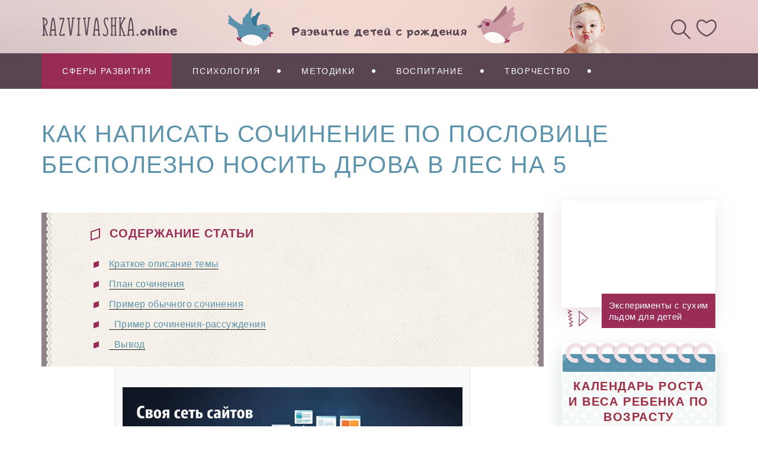

--- FILE ---
content_type: text/html; charset=UTF-8
request_url: https://razvivashka.online/sfery-razvitiya/po-poslovitse-bespolezno-nosit-drova-v-les-na-5
body_size: 14342
content:
<!DOCTYPE html>
<html lang="ru-RU">
<head>
    <meta charset="UTF-8">
	<meta name="viewport" content="width=device-width, initial-scale=1">
	<link rel="shortcut icon" type="image/x-icon" href="https://razvivashka.online/wp-content/themes/razvivashka/favicon.ico">
	<meta name="telderi" content="39d95782a69a56c8c83a8082757106b3" />
	
	<meta name='robots' content='index, follow, max-image-preview:large, max-snippet:-1, max-video-preview:-1' />

	<title>Сочинение по пословице Бесполезно носить дрова в лес для 7 класса</title>
	<meta name="description" content="В статье повествуется о том, как правильно написать сочинение по пословице Бесполезно носить дрова в лес для 7 класса. Представлен подробный план сочинения, а также приведены примеры его написания." />
	<link rel="canonical" href="https://razvivashka.online/sfery-razvitiya/po-poslovitse-bespolezno-nosit-drova-v-les-na-5" />
	<meta property="og:locale" content="ru_RU" />
	<meta property="og:type" content="article" />
	<meta property="og:title" content="Сочинение по пословице Бесполезно носить дрова в лес для 7 класса" />
	<meta property="og:description" content="В статье повествуется о том, как правильно написать сочинение по пословице Бесполезно носить дрова в лес для 7 класса. Представлен подробный план сочинения, а также приведены примеры его написания." />
	<meta property="og:url" content="https://razvivashka.online/sfery-razvitiya/po-poslovitse-bespolezno-nosit-drova-v-les-na-5" />
	<meta property="og:site_name" content="razvivashka.online" />
	<meta property="article:published_time" content="2024-07-26T07:35:09+00:00" />
	<meta property="og:image" content="https://razvivashka.online/wp-content/uploads/2022/12/po-poslovitse-bespolezno-nosit-drova-v-les.jpg" />
	<meta name="author" content="opertu" />
	<meta name="twitter:card" content="summary_large_image" />
	<meta name="twitter:label1" content="Написано автором" />
	<meta name="twitter:data1" content="opertu" />
	<meta name="twitter:label2" content="Примерное время для чтения" />
	<meta name="twitter:data2" content="6 минут" />


<link rel="alternate" title="oEmbed (JSON)" type="application/json+oembed" href="https://razvivashka.online/wp-json/oembed/1.0/embed?url=https%3A%2F%2Frazvivashka.online%2Fsfery-razvitiya%2Fpo-poslovitse-bespolezno-nosit-drova-v-les-na-5" />
<link rel="alternate" title="oEmbed (XML)" type="text/xml+oembed" href="https://razvivashka.online/wp-json/oembed/1.0/embed?url=https%3A%2F%2Frazvivashka.online%2Fsfery-razvitiya%2Fpo-poslovitse-bespolezno-nosit-drova-v-les-na-5&#038;format=xml" />
<style id='wp-img-auto-sizes-contain-inline-css' type='text/css'>
img:is([sizes=auto i],[sizes^="auto," i]){contain-intrinsic-size:3000px 1500px}
/*# sourceURL=wp-img-auto-sizes-contain-inline-css */
</style>
<link rel='stylesheet' id='wp-block-library-css' href='https://razvivashka.online/wp-includes/css/dist/block-library/style.min.css' type='text/css' media='all' />
<style id='global-styles-inline-css' type='text/css'>
:root{--wp--preset--aspect-ratio--square: 1;--wp--preset--aspect-ratio--4-3: 4/3;--wp--preset--aspect-ratio--3-4: 3/4;--wp--preset--aspect-ratio--3-2: 3/2;--wp--preset--aspect-ratio--2-3: 2/3;--wp--preset--aspect-ratio--16-9: 16/9;--wp--preset--aspect-ratio--9-16: 9/16;--wp--preset--color--black: #000000;--wp--preset--color--cyan-bluish-gray: #abb8c3;--wp--preset--color--white: #ffffff;--wp--preset--color--pale-pink: #f78da7;--wp--preset--color--vivid-red: #cf2e2e;--wp--preset--color--luminous-vivid-orange: #ff6900;--wp--preset--color--luminous-vivid-amber: #fcb900;--wp--preset--color--light-green-cyan: #7bdcb5;--wp--preset--color--vivid-green-cyan: #00d084;--wp--preset--color--pale-cyan-blue: #8ed1fc;--wp--preset--color--vivid-cyan-blue: #0693e3;--wp--preset--color--vivid-purple: #9b51e0;--wp--preset--gradient--vivid-cyan-blue-to-vivid-purple: linear-gradient(135deg,rgb(6,147,227) 0%,rgb(155,81,224) 100%);--wp--preset--gradient--light-green-cyan-to-vivid-green-cyan: linear-gradient(135deg,rgb(122,220,180) 0%,rgb(0,208,130) 100%);--wp--preset--gradient--luminous-vivid-amber-to-luminous-vivid-orange: linear-gradient(135deg,rgb(252,185,0) 0%,rgb(255,105,0) 100%);--wp--preset--gradient--luminous-vivid-orange-to-vivid-red: linear-gradient(135deg,rgb(255,105,0) 0%,rgb(207,46,46) 100%);--wp--preset--gradient--very-light-gray-to-cyan-bluish-gray: linear-gradient(135deg,rgb(238,238,238) 0%,rgb(169,184,195) 100%);--wp--preset--gradient--cool-to-warm-spectrum: linear-gradient(135deg,rgb(74,234,220) 0%,rgb(151,120,209) 20%,rgb(207,42,186) 40%,rgb(238,44,130) 60%,rgb(251,105,98) 80%,rgb(254,248,76) 100%);--wp--preset--gradient--blush-light-purple: linear-gradient(135deg,rgb(255,206,236) 0%,rgb(152,150,240) 100%);--wp--preset--gradient--blush-bordeaux: linear-gradient(135deg,rgb(254,205,165) 0%,rgb(254,45,45) 50%,rgb(107,0,62) 100%);--wp--preset--gradient--luminous-dusk: linear-gradient(135deg,rgb(255,203,112) 0%,rgb(199,81,192) 50%,rgb(65,88,208) 100%);--wp--preset--gradient--pale-ocean: linear-gradient(135deg,rgb(255,245,203) 0%,rgb(182,227,212) 50%,rgb(51,167,181) 100%);--wp--preset--gradient--electric-grass: linear-gradient(135deg,rgb(202,248,128) 0%,rgb(113,206,126) 100%);--wp--preset--gradient--midnight: linear-gradient(135deg,rgb(2,3,129) 0%,rgb(40,116,252) 100%);--wp--preset--font-size--small: 13px;--wp--preset--font-size--medium: 20px;--wp--preset--font-size--large: 36px;--wp--preset--font-size--x-large: 42px;--wp--preset--spacing--20: 0.44rem;--wp--preset--spacing--30: 0.67rem;--wp--preset--spacing--40: 1rem;--wp--preset--spacing--50: 1.5rem;--wp--preset--spacing--60: 2.25rem;--wp--preset--spacing--70: 3.38rem;--wp--preset--spacing--80: 5.06rem;--wp--preset--shadow--natural: 6px 6px 9px rgba(0, 0, 0, 0.2);--wp--preset--shadow--deep: 12px 12px 50px rgba(0, 0, 0, 0.4);--wp--preset--shadow--sharp: 6px 6px 0px rgba(0, 0, 0, 0.2);--wp--preset--shadow--outlined: 6px 6px 0px -3px rgb(255, 255, 255), 6px 6px rgb(0, 0, 0);--wp--preset--shadow--crisp: 6px 6px 0px rgb(0, 0, 0);}:where(.is-layout-flex){gap: 0.5em;}:where(.is-layout-grid){gap: 0.5em;}body .is-layout-flex{display: flex;}.is-layout-flex{flex-wrap: wrap;align-items: center;}.is-layout-flex > :is(*, div){margin: 0;}body .is-layout-grid{display: grid;}.is-layout-grid > :is(*, div){margin: 0;}:where(.wp-block-columns.is-layout-flex){gap: 2em;}:where(.wp-block-columns.is-layout-grid){gap: 2em;}:where(.wp-block-post-template.is-layout-flex){gap: 1.25em;}:where(.wp-block-post-template.is-layout-grid){gap: 1.25em;}.has-black-color{color: var(--wp--preset--color--black) !important;}.has-cyan-bluish-gray-color{color: var(--wp--preset--color--cyan-bluish-gray) !important;}.has-white-color{color: var(--wp--preset--color--white) !important;}.has-pale-pink-color{color: var(--wp--preset--color--pale-pink) !important;}.has-vivid-red-color{color: var(--wp--preset--color--vivid-red) !important;}.has-luminous-vivid-orange-color{color: var(--wp--preset--color--luminous-vivid-orange) !important;}.has-luminous-vivid-amber-color{color: var(--wp--preset--color--luminous-vivid-amber) !important;}.has-light-green-cyan-color{color: var(--wp--preset--color--light-green-cyan) !important;}.has-vivid-green-cyan-color{color: var(--wp--preset--color--vivid-green-cyan) !important;}.has-pale-cyan-blue-color{color: var(--wp--preset--color--pale-cyan-blue) !important;}.has-vivid-cyan-blue-color{color: var(--wp--preset--color--vivid-cyan-blue) !important;}.has-vivid-purple-color{color: var(--wp--preset--color--vivid-purple) !important;}.has-black-background-color{background-color: var(--wp--preset--color--black) !important;}.has-cyan-bluish-gray-background-color{background-color: var(--wp--preset--color--cyan-bluish-gray) !important;}.has-white-background-color{background-color: var(--wp--preset--color--white) !important;}.has-pale-pink-background-color{background-color: var(--wp--preset--color--pale-pink) !important;}.has-vivid-red-background-color{background-color: var(--wp--preset--color--vivid-red) !important;}.has-luminous-vivid-orange-background-color{background-color: var(--wp--preset--color--luminous-vivid-orange) !important;}.has-luminous-vivid-amber-background-color{background-color: var(--wp--preset--color--luminous-vivid-amber) !important;}.has-light-green-cyan-background-color{background-color: var(--wp--preset--color--light-green-cyan) !important;}.has-vivid-green-cyan-background-color{background-color: var(--wp--preset--color--vivid-green-cyan) !important;}.has-pale-cyan-blue-background-color{background-color: var(--wp--preset--color--pale-cyan-blue) !important;}.has-vivid-cyan-blue-background-color{background-color: var(--wp--preset--color--vivid-cyan-blue) !important;}.has-vivid-purple-background-color{background-color: var(--wp--preset--color--vivid-purple) !important;}.has-black-border-color{border-color: var(--wp--preset--color--black) !important;}.has-cyan-bluish-gray-border-color{border-color: var(--wp--preset--color--cyan-bluish-gray) !important;}.has-white-border-color{border-color: var(--wp--preset--color--white) !important;}.has-pale-pink-border-color{border-color: var(--wp--preset--color--pale-pink) !important;}.has-vivid-red-border-color{border-color: var(--wp--preset--color--vivid-red) !important;}.has-luminous-vivid-orange-border-color{border-color: var(--wp--preset--color--luminous-vivid-orange) !important;}.has-luminous-vivid-amber-border-color{border-color: var(--wp--preset--color--luminous-vivid-amber) !important;}.has-light-green-cyan-border-color{border-color: var(--wp--preset--color--light-green-cyan) !important;}.has-vivid-green-cyan-border-color{border-color: var(--wp--preset--color--vivid-green-cyan) !important;}.has-pale-cyan-blue-border-color{border-color: var(--wp--preset--color--pale-cyan-blue) !important;}.has-vivid-cyan-blue-border-color{border-color: var(--wp--preset--color--vivid-cyan-blue) !important;}.has-vivid-purple-border-color{border-color: var(--wp--preset--color--vivid-purple) !important;}.has-vivid-cyan-blue-to-vivid-purple-gradient-background{background: var(--wp--preset--gradient--vivid-cyan-blue-to-vivid-purple) !important;}.has-light-green-cyan-to-vivid-green-cyan-gradient-background{background: var(--wp--preset--gradient--light-green-cyan-to-vivid-green-cyan) !important;}.has-luminous-vivid-amber-to-luminous-vivid-orange-gradient-background{background: var(--wp--preset--gradient--luminous-vivid-amber-to-luminous-vivid-orange) !important;}.has-luminous-vivid-orange-to-vivid-red-gradient-background{background: var(--wp--preset--gradient--luminous-vivid-orange-to-vivid-red) !important;}.has-very-light-gray-to-cyan-bluish-gray-gradient-background{background: var(--wp--preset--gradient--very-light-gray-to-cyan-bluish-gray) !important;}.has-cool-to-warm-spectrum-gradient-background{background: var(--wp--preset--gradient--cool-to-warm-spectrum) !important;}.has-blush-light-purple-gradient-background{background: var(--wp--preset--gradient--blush-light-purple) !important;}.has-blush-bordeaux-gradient-background{background: var(--wp--preset--gradient--blush-bordeaux) !important;}.has-luminous-dusk-gradient-background{background: var(--wp--preset--gradient--luminous-dusk) !important;}.has-pale-ocean-gradient-background{background: var(--wp--preset--gradient--pale-ocean) !important;}.has-electric-grass-gradient-background{background: var(--wp--preset--gradient--electric-grass) !important;}.has-midnight-gradient-background{background: var(--wp--preset--gradient--midnight) !important;}.has-small-font-size{font-size: var(--wp--preset--font-size--small) !important;}.has-medium-font-size{font-size: var(--wp--preset--font-size--medium) !important;}.has-large-font-size{font-size: var(--wp--preset--font-size--large) !important;}.has-x-large-font-size{font-size: var(--wp--preset--font-size--x-large) !important;}
/*# sourceURL=global-styles-inline-css */
</style>

<style id='classic-theme-styles-inline-css' type='text/css'>
/*! This file is auto-generated */
.wp-block-button__link{color:#fff;background-color:#32373c;border-radius:9999px;box-shadow:none;text-decoration:none;padding:calc(.667em + 2px) calc(1.333em + 2px);font-size:1.125em}.wp-block-file__button{background:#32373c;color:#fff;text-decoration:none}
/*# sourceURL=/wp-includes/css/classic-themes.min.css */
</style>
<link rel='stylesheet' id='razvivashka-style-css' href='https://razvivashka.online/wp-content/themes/razvivashka/style.css' type='text/css' media='all' />
<link rel='stylesheet' id='bootstrap-css' href='https://razvivashka.online/wp-content/themes/razvivashka/css/bootstrap.css' type='text/css' media='all' />
<link rel='stylesheet' id='menu-css' href='https://razvivashka.online/wp-content/themes/razvivashka/js/vendor/menu/jquery.mmenu.css' type='text/css' media='all' />
<link rel='stylesheet' id='main-css' href='https://razvivashka.online/wp-content/themes/razvivashka/css/main.css' type='text/css' media='all' />
<link rel='stylesheet' id='editor-style-css' href='https://razvivashka.online/wp-content/themes/razvivashka/css/editor-style.css' type='text/css' media='all' />
<script type="text/javascript" src="https://razvivashka.online/wp-content/themes/razvivashka/js/vendor/jquery.1.9.min.js" id="jquery-js"></script>
<link rel="https://api.w.org/" href="https://razvivashka.online/wp-json/" /><link rel="alternate" title="JSON" type="application/json" href="https://razvivashka.online/wp-json/wp/v2/posts/12492" /><style>.pseudo-clearfy-link { color: #008acf; cursor: pointer;}.pseudo-clearfy-link:hover { text-decoration: none;}</style>	
	



	<link rel='preload'  id='fonts-css'  href='https://razvivashka.online/wp-content/themes/razvivashka/fonts/stylesheet.css' type='text/css' media='all' />
	

<!-- Yandex.RTB -->
<script>window.yaContextCb=window.yaContextCb||[]</script>
<script src="https://yandex.ru/ads/system/context.js" async></script>

<script async src="https://pagead2.googlesyndication.com/pagead/js/adsbygoogle.js?client=ca-pub-1056512279657636"
     crossorigin="anonymous"></script>

<link rel='stylesheet' id='fancy-css-css' href='https://razvivashka.online/wp-content/themes/razvivashka/js/vendor/fanbx/fanbx.css' type='text/css' media='all' />
</head>

<body class="wp-singular post-template-default single single-post postid-12492 single-format-standard wp-theme-razvivashka">
<nav id="nav-mobile">
    <div>
        <ul id="menu-mobilnoe-menyu" class="menu"><li id="menu-item-42" class="menu-item menu-item-type-taxonomy menu-item-object-category current-post-ancestor current-menu-parent current-post-parent menu-item-has-children menu-item-42"><a href="https://razvivashka.online/category/sfery-razvitiya">Сферы развития</a>
<ul class="sub-menu">
	<li id="menu-item-1280" class="menu-item menu-item-type-taxonomy menu-item-object-category menu-item-1280"><a href="https://razvivashka.online/category/fizicheskoe">Физическое развитие</a></li>
	<li id="menu-item-1282" class="menu-item menu-item-type-taxonomy menu-item-object-category menu-item-1282"><a href="https://razvivashka.online/category/poznavatelnoe">Познавательное развитие</a></li>
	<li id="menu-item-1285" class="menu-item menu-item-type-taxonomy menu-item-object-category menu-item-1285"><a href="https://razvivashka.online/category/razvitie-myshleniya">Развитие мышления</a></li>
	<li id="menu-item-1284" class="menu-item menu-item-type-taxonomy menu-item-object-category menu-item-1284"><a href="https://razvivashka.online/category/inostrannyj-yazyki">Английский язык</a></li>
	<li id="menu-item-1283" class="menu-item menu-item-type-taxonomy menu-item-object-category menu-item-1283"><a href="https://razvivashka.online/category/chtenie">Чтение</a></li>
	<li id="menu-item-1281" class="menu-item menu-item-type-taxonomy menu-item-object-category menu-item-1281"><a href="https://razvivashka.online/category/razvitie-rechi">Развитие речи</a></li>
</ul>
</li>
<li id="menu-item-40" class="menu-item menu-item-type-taxonomy menu-item-object-category menu-item-40"><a href="https://razvivashka.online/category/psihologiya">Психология</a></li>
<li id="menu-item-39" class="menu-item menu-item-type-taxonomy menu-item-object-category menu-item-39"><a href="https://razvivashka.online/category/metodiki">Методики</a></li>
<li id="menu-item-38" class="menu-item menu-item-type-taxonomy menu-item-object-category menu-item-38"><a href="https://razvivashka.online/category/vospitanie">Воспитание</a></li>
<li id="menu-item-43" class="menu-item menu-item-type-taxonomy menu-item-object-category menu-item-43"><a href="https://razvivashka.online/category/tvorchestvo">Творчество</a></li>
<li id="menu-item-41" class="menu-item menu-item-type-taxonomy menu-item-object-category menu-item-41"><a href="https://razvivashka.online/category/rezhim">Режим</a></li>
<li id="menu-item-34" class="menu-item menu-item-type-post_type menu-item-object-page menu-item-34"><a href="https://razvivashka.online/voprosy-i-predlozheniya">Вопросы и предложения</a></li>
</ul>    </div>
</nav>
<header id="masthead" class="site-header mm-slideout">
    <div class="container h-100">
        <a href="#nav-mobile" class="hamburger">
            <div class="inner-grd">
                <span></span>
            </div>
        </a>
        <div class="row h-100 align-items-center">
            <div class="col-md-3 col-sm-6 col-6 offset-1 offset-sm-0">
                <a href="https://razvivashka.online/">
                    <img class="logo-head img-fluid"
                         src="https://razvivashka.online/wp-content/themes/razvivashka/img/logo.svg" title="razvivashka.online"
                         alt="razvivashka.online"/>
                </a>
            </div>
            <div class="col-md-6 col-lg-6 d-none d-md-block">
                <div class="utp-header-main"></div>
            </div>
            <div class="col-lg-1 col-md-1 col-sm-3 col-1">
                <div class="head-baby"></div>
            </div>
            <div class="col-md-2  col-sm-3 col-3">
                <div class="search-form">
                    <form role="search" method="get" id="searchform" class="searchform" action="https://razvivashka.online/">
            <input type="text" autocomplete="off" class="input-search" value="" placeholder="Поиск по сайту" name="s" id="s" />
            <input type="submit" id="searchsubmit" value="" />
</form>                </div>
                <div class="ico-infos">
								                    <div class="h-serch"></div>
                    <a href="javascript:void(0)" onClick="return rudr_favorite(this);">
                        <div class="h-like"></div>
                    </a>
                </div>
            </div>
        </div>
    </div>
</header>

<div id="wrapp-for-mobile">
    <div id="main-content">
        <div class="anchor-fixed-menu"></div>
        <div class="header-menu d-none d-lg-block">
            <div class="container">
                <nav class="main-navigation align-self-center">
                    <ul id="menu-shapka" class="menu"><li id="menu-item-24" class="menu-item menu-item-type-taxonomy menu-item-object-category current-post-ancestor current-menu-parent current-post-parent menu-item-24"><a href="https://razvivashka.online/category/sfery-razvitiya">Сферы развития</a></li>
<li id="menu-item-22" class="menu-item menu-item-type-taxonomy menu-item-object-category menu-item-22"><a href="https://razvivashka.online/category/psihologiya">Психология</a></li>
<li id="menu-item-21" class="menu-item menu-item-type-taxonomy menu-item-object-category menu-item-21"><a href="https://razvivashka.online/category/metodiki">Методики</a></li>
<li id="menu-item-20" class="menu-item menu-item-type-taxonomy menu-item-object-category menu-item-20"><a href="https://razvivashka.online/category/vospitanie">Воспитание</a></li>
<li id="menu-item-25" class="menu-item menu-item-type-taxonomy menu-item-object-category menu-item-25"><a href="https://razvivashka.online/category/tvorchestvo">Творчество</a></li>
</ul>                </nav>
            </div>
        </div>
        <div class="utp-main-mobile d-block d-md-none">
            <div class="container-fluid">
                <div class="row">
                    <div class="col-12">
                        <div class="utp-header-main"></div>
                    </div>
                </div>
            </div>
        </div>
        <div class="clearfix"></div>

        

    <section class="single-template">
        <div class="container">
            <div class="row">
                <div class="col-12">
                    <h1 class="entry-title">Как написать сочинение по пословице бесполезно носить дрова в лес на 5</h1>                </div>
            </div>
            <div class="row">
                <div class="col-lg-9 col-12">
                    <div class="wpb_text_column">
                        <!--noindex--><div id="toc_container" class="no_bullets"><p class="toc_title">Содержание статьи</p><ul class="toc_list"><li><a href="#i">Краткое описание темы</a></li><li><a href="#i-2">План сочинения</a></li><li><a href="#i-3">Пример обычного сочинения</a></li><li><a href="#i-4">  Пример сочинения-рассуждения</a></li><li><a href="#i-5">  Вывод</a></li></ul></div>
<!--/noindex--><div style="
    max-width:600px;
    margin:20px auto;
    padding:12px;
    border:1px solid #e0e0e0;
    border-radius:8px;
    background:#fafafa;
    text-align:center;
">
    

    <a href="https://copyero.pro/links" rel="nofollow">
        <img decoding="async" src="/copyero.jpg"
             style="display:block; margin:0 auto; max-width:100%; height:auto;">
    </a>
</div>
<p>Сегодня мы поможем вам подготовиться и написать сочинение на тему «Бесполезно носить дрова в лес» для 7 класса на отлично. Развивашка-онлайн подскажет как это нужно сделать.</p>
<p><img fetchpriority="high" decoding="async" class="aligncenter size-full wp-image-12493" src="https://razvivashka.online/wp-content/uploads/2022/12/po-poslovitse-bespolezno-nosit-drova-v-les.jpg" alt="Сочинение по пословице Бесполезно носить дрова в лес для 7 класса" width="754" height="504" srcset="https://razvivashka.online/wp-content/uploads/2022/12/po-poslovitse-bespolezno-nosit-drova-v-les.jpg 754w, https://razvivashka.online/wp-content/uploads/2022/12/po-poslovitse-bespolezno-nosit-drova-v-les-300x201.jpg 300w" sizes="(max-width: 754px) 100vw, 754px" /></p>
<p>Так много пословиц можно перенять из уст старшего поколения, и так мало мы их встречаем в современной литературе и разговорной речи. А ведь именно пословица порой может заменить одним своим значением целую тонну слов. Предки придумывали их, опираясь на жизненные случаи и личный опыт. Поэтому большинство из них посвящены труду, природе, добрым помыслам. Всех их не пересчитать, но вот ряд из них для примера:</p>
<p><strong>В радости знай меру, в беде не теряй веру;</strong></p>
<p>Без труда не выловишь и рыбку из пруда;</p>
<p><strong>Будь скор не на обещание, а на исполнение;</strong></p>
<p><strong>Готовь сани летом, а телегу зимой</strong>;</p>
<p><strong>Не откусывай больше того, что ты в состоянии проглотит</strong>ь и др.</p>
<p>Начиная с <strong>7 класса по литературе</strong> часто пишут сочинения, выбрав одну <strong>пословицу на выбор</strong>. Все это для того что бы ребенок научился рассуждать, извлекая мораль.  Сегодня мы поможем вам <strong>написать сочинение по пословице</strong> “Бесполезно носить дрова в лес” на отлично. Ниже будет приведен пример конструирования сочинения по пословице.</p>
<h2><span id="i">Краткое описание темы</span></h2>
<p>Что самое главное в пословицах? Самое главное — мудрость. В них живут моральные принципы и руководство к жизни. Это и устойчивые выражения, содержащие понятное иносказание. Полагаясь на веками прожитый опыт народа, можно помочь себе сориентироваться в быту, на работе и в мире, в целом. В этих устойчивых выражениях нет никакой загадки, в них читается суть и конкретика. Но в то же время от жизненного, бытового, при надобности, можно перейти к обобщенному.</p>
<p>Разберем смысл немецкой пословицы «Бесполезно носить дрова в лес». Кстати, русский аналог: «В лес дров не носят». Носить в лес дровишки — абсурд. Принято из леса вывозить дрова, а не наоборот. Естественно, речь идёт не о древесине, а о ненужности конкретного действия. Абсурдность заключается в чем: в том что вкладывают то, чего там и так в достаточно. Речь идет о ненужной работе. Есть похожая русская пословица — «В Тулу со своим самоваром не ездят».</p>
<p>В каких случаях этот фразеологизм внедряют в жизнь? Взять к примеру рынок. Зачем возить кофе в Бразилию, чай — в Индию, а нефть — в Россию. В этом случае поставщик получит не выгоду, а сплошной убыток. Такая политика и внутри каждой страны: сельские продукты везут на продажу в город, а из города в село. В южную часть нашей страны завозят продукты из Севера и наоборот.</p>
<p>Человеческие отношения тоже пир для различных пословиц, в частности и для этой. Например, один с энтузиазмом поучает другого, не подозревая, что тот как профессионал превосходит его и в подсказках не нуждается.</p>
<p>Очень много бытовых ситуаций, иллюстрирующих данный пример. Бывает что дарят ненужную вещь в подарок тому, у которого в доме этих предметов и так много, например продавцу различных чаев заварку с чайным сервизом и т.д.</p>
<h2><span id="i-2">План сочинения</span></h2>
<p>Из вышесказанного, понятно, что труд важен человеку. В сочинении надо уметь донести тему оценки действиям, о том, что надо понимать, нужно ли заниматься чем то или нет, ведь время – самый ценный источник. В то же время нельзя бояться нового, нельзя бояться увеличения зоны комфорта для полноценной жизни.</p>
<p>На эту тему можно написать как обычное сочинение, так и сочинение-рассуждение, в котором должны соблюдаться следующие части композиции: утверждение, мысль, изречение, заключение. В обычном сочинении может быть произвольная композиция. В учебнике Коровиной В.Я. посвящен целый раздел этой теме.</p>
<h2><span id="i-3">Пример обычного сочинения</span></h2>
<p>Трудолюбие – одно из важнейших человеческих качеств, издавна дающих почет и уважение. Однако важно понимать, что любой труд должен быть не бесцельным, труд ради самого труда бесполезен. Результаты труда должны приносить кому-то пользу, радость и счастье.</p>
<p>От дров в лесу толка никакого. Каждый наверняка сталкивался с такой проблемой как нехватка времени и, одновременно, с усталостью. Бывает и на месте не сидишь, но до цели все также далеко. После чего думаешь: «Господи, сколько же времени, сил и энергии потрачено впустую? Сколько ненужных дел сделано?» Человек распыляет себя на действия, которые и не нужны. Важно вовремя уметь остановиться и подумать нужно ли все это?</p>
<p>В качестве примера из литературы, вспоминается басня Крылова &#171;Обезьяна&#187;, где обезьяна позавидовала трудолюбивому крестьянину и тоже начала трудиться – носить с места на места чурбан.</p>
<p>Народная мудрость права, ценен только тот труд, что приносит пользу. Это же выражение относится и к тем, кто собираясь куда-либо, берет с собой все подряд и нужное и не нужное, так сказать перестраховывается. В результате тратит больше сил и не получает желаемого результата (например, отдыха).</p>
<h2><span id="i-4">  Пример сочинения-рассуждения</span></h2>
<p>Рассуждая на тему пословицы “Бесполезно носить дрова в лес”, сначала читается слово &#8212; «бесполезно». Понимаем, что речь о некотором действии, которое не приносит результата. «Дрова носить в лес», &#8212; глупо. Значение данного выражения можно склонять по-разному. Пословица говорит об абсурдном действии человека, который может с рвением приняться за дело, но результат не принесет ожидаемого. К сожалению, данное выражение актуально по сей день.</p>
<p>Взять как пример Россию , мы импортируем обработанную древесину в большом количестве из зарубежья, хотя считаемся самой богатой на леса страной. Тратим столько денег на закупку вместо того, чтобы те же суммы вложить в свое крупное дело. Абсурд и глупость.</p>
<p>Если не рассуждать масштабно, можно привести в пример самого человека. О том, что не надо торопиться и думать, перед тем как совершить что-то. Нужно уметь себя спрашивать: Добьюсь ли я всего того, чего хочу? Справлюсь ли? Если правильно задать себе вопрос и кратко дать на него ответ, то результат не заставит долго ждать.</p>
<p>Бесполезное времяпровождение ворует нашу жизнь, сокращает ее. В какой-то момент эти бесполезные «дрова» приносят эмоции, но это всего лишь иллюзия, плен. Способность это понимать дана не всем. Если хочется чего-то большего, то свои «дровишки» нужно не в «лес» носить, а туда, где им будет прок. Ваши «дрова» &#8212; это ваши сила, опыт, знания, которые нельзя растрачивать впустую. Правильный путь там, где ты сполна ощутишь свою пользу и успех, а не там, где ты серая мышь, и где нет шанса реализации.  Если уж и быть «дровами», то в «камине» дворца, чтобы пламя дарило свет и тепло как тебе, так и миллионам других. Быть одним из миллионов легче, главное не быть «дровами в лесу» среди них.</p>
<p>Понимание, что время потрачено и все было зря приходит с годами, когда мало того что в лес дрова принес, да еще и выронил половину по пути. По пути ты потерял много сил. Но приход осознания важно ценить, и нельзя упустить время для планирования и решения новых задач, нового пути. Тебе никогда не выбраться со своими «дровами» из леса, если нет рвения это сделать. Всё в твоих руках!</p>
<h2><span id="i-5">  Вывод</span></h2>
<p>Невольно вспоминается пример из мифа Древней Греции, где царь по имени Сизиф обманул богов. Но не одно деяние не остается без наказания, когда дело касается властителей Олимпа, и царь Сизиф получил свою кару, обреченный на вечный &#171;сизифов труд&#187;.  Он был приговорен носить камень в гору, который в итоге скатывался вниз. Нынче и сейчас вы могли слышать выражение «сизифов труд».</p>
<p>Труд необходим, ведь он делает из нас людей, воспитывает в нас определенные качества, выполняя работу, мы реализуемся. Но если эта работа не приносит пользы ни себе, ни людям, может наступить полное разочарование, последствия которого необходимо будет исправлять.</p>
<p>Поэтому не стоит выполнять пустую работу. Об этом и говорит народная мудрость «Бесполезно носить дрова в лес».</p>
<p><strong> </strong></p>
						
                    </div>

                    

	


					
                    <div class="row">
                        <div class="col-12">
                            <div class="rating-block">
                                <div class="row">
                                    <div class="col-md-5">
                                        <div class="item-1">
                                            <p>Поделитесь записью в социальных сетях!</p>
                                            <div class="row">
                                                <div class="col-md-5"></div>
                                                <div class="col-md-6"> </div>
                                            </div>
                                        </div>
                                    </div>
									
		
									
                                    <div class="col-md-7">
                                        <div class="sharing">
										
										<style>.ya-share2 { margin-top: 0px; text-align: left; } ul.ya-share2__list > li::before { content: none !important; }</style>
										<script src="https://yastatic.net/share2/share.js"></script>
										<div class="ya-share2" data-curtain data-size="l" data-shape="round" data-services="vkontakte,odnoklassniki,telegram,viber,whatsapp,moimir,skype"></div>
										
										
                                                                                    </div>
                                    </div>
                                </div>	
                            </div>
                        </div>
                    </div>
					                    <div class="row">
                        <div class="col-md-12">
                                                        
                                <p class="entry-title-2">
                                    Комментарии
                                </p>

                                                        <div class="commentlist">
                                
<!-- You can start editing here. -->


			<!-- If comments are open, but there are no comments. -->

	
	<div id="respond" class="comment-respond">
		<h3 id="reply-title" class="comment-reply-title">Добавить комментарий <small><a rel="nofollow" id="cancel-comment-reply-link" href="/sfery-razvitiya/po-poslovitse-bespolezno-nosit-drova-v-les-na-5#respond" style="display:none;">Отменить ответ</a></small></h3><p class="must-log-in">Для отправки комментария вам необходимо <a href="https://razvivashka.online/hiunsvodisdf?redirect_to=https%3A%2F%2Frazvivashka.online%2Fsfery-razvitiya%2Fpo-poslovitse-bespolezno-nosit-drova-v-les-na-5">авторизоваться</a>.</p>	</div><!-- #respond -->
	                            </div>
                        </div>
                    </div>
                </div>
                <div class="col-lg-3">
                    <div class="sidebare-theme">
                        <section id="small_banner-2" class="widget widget_small_banner">        <a href="https://razvivashka.online/poznavatelnoe/opyty-s-suhim-ldom">
            <div class="banner-small" style="background-image: url(/wp-content/uploads/2019/01/opyty-s-suhim-ldom-33.jpg)">
                                    <div class="text-inner d-flex justify-content-center">
                                           Эксперименты с сухим льдом для детей                                                </div>
                
            </div>
        </a>

        </section><section id="calc_baby-3" class="widget widget_calc_baby">        <div class="calendar-cart-sidebar">
            <div class="text">
                Календарь роста и веса ребенка по возрасту
            </div>
            <div class="sova"></div>
            <a href="https://razvivashka.online/kalkulyator-rascheta-rosta-i-vesa-rebe">
                <div class="btns-2 small-b">
                    Рассчитать
                </div>
            </a>
        </div>
        </section><section id="small_banner-3" class="widget widget_small_banner">        <a href="https://razvivashka.online/razvitie-rechi/artikulyatsionnaya-gimnastika-lyagushka">
            <div class="banner-small" style="background-image: url(/wp-content/uploads/2019/01/artikulyatsionnaya-gimnastika-lyagushka33.png)">
                                    <div class="text-inner d-flex justify-content-center">
                                           Артикуляционная гимнастика Лягушка                                                       </div>
                
            </div>
        </a>

        </section><section id="media_image-5" class="widget widget_media_image"><a href="https://razvivashka.online/kalendar-razvitiya-rebenka"><img width="261" height="275" src="https://razvivashka.online/wp-content/uploads/2018/04/calc-year.jpg" class="image wp-image-123  attachment-full size-full" alt="" style="max-width: 100%; height: auto;" decoding="async" loading="lazy" /></a></section><section id="nav_menu-3" class="widget widget_nav_menu"><p class="widget-title">Сферы развития</p><div class="menu-sfery-razvitiya-container"><ul id="menu-sfery-razvitiya" class="menu"><li id="menu-item-128" class="menu-item menu-item-type-taxonomy menu-item-object-category menu-item-128"><a href="https://razvivashka.online/category/fizicheskoe">Физическое развитие</a></li>
<li id="menu-item-127" class="menu-item menu-item-type-taxonomy menu-item-object-category menu-item-127"><a href="https://razvivashka.online/category/razvitie-rechi">Развитие речи</a></li>
<li id="menu-item-126" class="menu-item menu-item-type-taxonomy menu-item-object-category menu-item-126"><a href="https://razvivashka.online/category/razvitie-myshleniya">Развитие мышления</a></li>
<li id="menu-item-125" class="menu-item menu-item-type-taxonomy menu-item-object-category menu-item-125"><a href="https://razvivashka.online/category/poznavatelnoe">Познавательное развитие</a></li>
<li id="menu-item-129" class="menu-item menu-item-type-taxonomy menu-item-object-category menu-item-129"><a href="https://razvivashka.online/category/chtenie">Чтение</a></li>
<li id="menu-item-124" class="menu-item menu-item-type-taxonomy menu-item-object-category menu-item-124"><a href="https://razvivashka.online/category/inostrannyj-yazyki">Английский язык</a></li>
</ul></div></section><section id="custom_html-8" class="widget_text widget widget_custom_html"><div class="textwidget custom-html-widget"><link rel="stylesheet" href="/mama-test/style.css">
<div id="mother-test"></div>
<script type="text/javascript" src="/mama-test/test-script.js"></script>
</div></section>                    </div>
                </div>
            </div>

		
			
						
			
			
            

            
                <section class="relative-posts">
                    <div class="container">
                        <div class="row">
                            <div class="col-12">
                                <p class="entry-title roze text-center">
                                    Похожие статьи
                                </p>
                            </div>
                        </div>

                        <div class="row no-gutters-sm add-ajax-more-posts" data-exclude="12492"
                             data-catin="2" data-onpage="4">
                            
<div class="col-xl-3 col-lg-4 offset-xl-0 offset-lg-1 col-6">
    <a href="https://razvivashka.online/sfery-razvitiya/po-kartine-utro-v-sosnovom-lesu-shishkina">
        <div class="item post-cart">
            <div class="wr-h-im">
                                <div class="wr-im"
                     style="background-image: url('https://razvivashka.online/wp-content/uploads/2024/01/utro-v-sosnovom-lesu-300x201.png')"></div>
            </div>
            <div class="text">
                Как написать сочинение по картине Утро в сосновом лесу Шишкина            </div>
        </div>
    </a>
</div>
<div class="col-xl-3 col-lg-4 offset-xl-0 offset-lg-1 col-6">
    <a href="https://razvivashka.online/sfery-razvitiya/obraz-ostapa-v-proizvedenii-taras-bulba-gogolya">
        <div class="item post-cart">
            <div class="wr-h-im">
                                <div class="wr-im"
                     style="background-image: url('https://razvivashka.online/wp-content/uploads/2023/12/obraz-ostapa-v-proizvedenii-taras-bulba-gogolya.svg')"></div>
            </div>
            <div class="text">
                Как написать сочинение «Образ Остапа в произведении «Тарас Бульба» Гоголя?            </div>
        </div>
    </a>
</div>
<div class="col-xl-3 col-lg-4 offset-xl-0 offset-lg-1 col-6">
    <a href="https://razvivashka.online/sfery-razvitiya/na-temu-chto-takoe-druzhba-na-5">
        <div class="item post-cart">
            <div class="wr-h-im">
                                <div class="wr-im"
                     style="background-image: url('https://razvivashka.online/wp-content/uploads/2022/12/chto-takoe-druzhba-300x201.jpg')"></div>
            </div>
            <div class="text">
                Как написать сочинение на тему что такое дружба на 5            </div>
        </div>
    </a>
</div>
<div class="col-xl-3 col-lg-4 offset-xl-0 offset-lg-1 col-6">
    <a href="https://razvivashka.online/sfery-razvitiya/chelovek-puteshestvuyuschiy-doroga-v-zhizni-cheloveka-na-5">
        <div class="item post-cart">
            <div class="wr-h-im">
                                <div class="wr-im"
                     style="background-image: url('https://razvivashka.online/wp-content/uploads/2022/12/chelovek-puteshestvuyuschiy-doroga-v-zhizni-cheloveka-300x201.jpg')"></div>
            </div>
            <div class="text">
                Как написать сочинение «Человек путешествующий: дорога в жизни человека»..            </div>
        </div>
    </a>
</div>
                        </div>
                        <div class="row no-gutters-sm">
                            <div class="col-12">
                                <div class="btns-1 blue more-posts small-b">
                                    Больше статей
                                </div>
                                <div class="cssload-loader">
                                    <div class="cssload-inner cssload-one"></div>
                                    <div class="cssload-inner cssload-two"></div>
                                    <div class="cssload-inner cssload-three"></div>
                                </div>
                            </div>
                        </div>
                    </div>
                </section>
                
                <section class="baby_new_video">
        <div class="container">
            <div class="row">
                <div class="col-12">
                    <div class="block">
                        <p class="caption">
                            Новое видео на канале!<span></span>
                        </p>
                        <div class="wr-info">
                            <p class="text">
                                Как готовить вместе с ребенком                            </p>
                            <a data-fancybox href="https://youtu.be/Sv8Ir2ThAlk">
                                <div class="btns-1 grey small-b">
                                    Посмотреть
                                </div>
                            </a>
                        </div>
                        <a data-fancybox href="https://youtu.be/Sv8Ir2ThAlk">
                            <div class="video" style="background-image: url('https://razvivashka.online/wp-content/uploads/2018/04/video.jpg')"></div>
                        </a>

                    </div>
                </div>
            </div>
        </div>
    </section>
        <section class="baby_development_by_age">
        <div class="container">
            <div class="row">
                <div class="col-12">
                    <div class="block">
                        <p class="caption">
                            Развитие по возрасту
                        </p>
                        <div class="year-wrapp">
                            <div class="year-1 items">
                                <a href="/tag/0-6">
                                    <p>0-6 мес.</p>
                                    <div class="hand"></div>
                                </a>
                            </div>
                            <div class="year-2 items">
                                <a href="/tag/6-12">
                                    <p>6-12 мес.</p>
                                    <div class="hand"></div>
                                </a>
                            </div>
                            <div class="year-3 items">
                                <a href="/tag/1-2">
                                    <p>1-2 года</p>
                                    <div class="hand"></div>
                                </a>
                            </div>
                            <div class="year-4 items">
                                <a href="/tag/2-3">
                                    <p>2-3 года</p>
                                    <div class="hand"></div>
                                </a>
                            </div>
                            <div class="year-5 items">
                                <a href="/tag/3-4">
                                    <p>3-4 года</p>
                                    <div class="hand"></div>
                                </a>
                            </div>
                            <div class="year-6 items">
                                <a href="/tag/4-5">
                                    <p>4-5 лет</p>
                                    <div class="hand"></div>
                                </a>
                            </div>
                            <div class="year-7 items">
                                <a href="/tag/5-6">
                                    <p>5-6 лет</p>
                                    <div class="hand"></div>
                                </a>
                            </div>
                            <div class="year-8 items">
                                <a href="/tag/6-7">
                                    <p>6-7 лет</p>
                                    <div class="hand"></div>
                                </a>
                            </div>
                        </div>
                    </div>
                </div>
            </div>
        </div>
    </section>

    			
			
			        </div>
		
		
    </section>


</div><!--#main-content-->

<footer id="footer">
    <div class="footer-menu d-none d-lg-block">
        <div class="container">
            <nav class="main-navigation align-self-center">
                <ul id="menu-futer" class="menu"><li id="menu-item-1464" class="menu-item menu-item-type-post_type menu-item-object-page menu-item-1464"><a rel="nofollow" href="https://razvivashka.online/kursy">Курсы</a></li>
<li id="menu-item-29" class="menu-item menu-item-type-post_type menu-item-object-page menu-item-29"><a rel="nofollow" href="https://razvivashka.online/voprosy-i-predlozheniya">Вопросы и предложения</a></li>
<li id="menu-item-27" class="menu-item menu-item-type-post_type menu-item-object-page menu-item-27"><a href="https://razvivashka.online/sitemap">Карта сайта</a></li>
</ul>            </nav>
        </div>
    </div>
    <div class="footer-info">
        <div class="container">
            <div class="row">
                <div class="col-lg-3 col-12">
                    <a href="https://razvivashka.online/">
                        <img class="logo-footer img-fluid"
                             src="https://razvivashka.online/wp-content/themes/razvivashka/img/logo.svg" title="razvivashka.online"
                             alt="razvivashka.online"/>
                    </a>
                    <div class="text-footer left-text d-none d-lg-block">
                        <p>Copyright © 2013-2026 Вопросы и предложения: <a href="mailto:info@razvivashka.onlain">info@razvivashka.online</a></p>
                    </div>
                </div>
                <div class="col-lg-5 col-12">
                    <div class="utp"></div>
                </div>
                <div class="col-lg-4 col-12">
                    <div class="text-footer right-text">
                        <p>0+<br />
                            Использование материалов razvivashka.online без разрешения редакции сайта запрещено</p>
                    </div>
                    <div class="text-footer left-text d-lg-none">
                        <p>Copyright © 2013-2026 Вопросы и предложения: <a href="mailto:info@razvivashka.onlain">info@razvivashka.onlain</a></p>
                    </div>
                </div>
            </div>
        </div>
    </div>
</footer>

</div><!--#wrapp-for-mobile-->
<script type="speculationrules">
{"prefetch":[{"source":"document","where":{"and":[{"href_matches":"/*"},{"not":{"href_matches":["/wp-*.php","/wp-admin/*","/wp-content/uploads/*","/wp-content/*","/wp-content/plugins/*","/wp-content/themes/razvivashka/*","/*\\?(.+)"]}},{"not":{"selector_matches":"a[rel~=\"nofollow\"]"}},{"not":{"selector_matches":".no-prefetch, .no-prefetch a"}}]},"eagerness":"conservative"}]}
</script>
<script>var pseudo_links = document.querySelectorAll(".pseudo-clearfy-link");for (var i=0;i<pseudo_links.length;i++ ) { pseudo_links[i].addEventListener("click", function(e){   window.open( e.target.getAttribute("data-uri") ); }); }</script><script>document.addEventListener("copy", (event) => {var pagelink = "\nИсточник: https://razvivashka.online/sfery-razvitiya/po-poslovitse-bespolezno-nosit-drova-v-les-na-5";event.clipboardData.setData("text", document.getSelection() + pagelink);event.preventDefault();});</script><script type="text/javascript" id="toc-front-js-extra">
/* <![CDATA[ */
var supertoc = {"smooth_scroll":"1"};
//# sourceURL=toc-front-js-extra
/* ]]> */
</script>
<script type="text/javascript" src="https://razvivashka.online/wp-content/plugins/supertoc/front.js" id="toc-front-js"></script>
<script type="text/javascript" src="https://razvivashka.online/wp-content/themes/razvivashka/js/vendor/menu/jquery.mmenu.all.min.js" id="menu-js"></script>
<script type="text/javascript" src="https://razvivashka.online/wp-content/themes/razvivashka/js/vendor/parallax.js" id="parallax-js-js"></script>
<script type="text/javascript" id="main-js-js-extra">
/* <![CDATA[ */
var more_posts = {"ajax_url":"https://razvivashka.online/wp-admin/admin-ajax.php"};
var more_blog = {"ajax_url":"https://razvivashka.online/wp-admin/admin-ajax.php"};
var more_relative = {"ajax_url":"https://razvivashka.online/wp-admin/admin-ajax.php"};
//# sourceURL=main-js-js-extra
/* ]]> */
</script>
<script type="text/javascript" src="https://razvivashka.online/wp-content/themes/razvivashka/js/main.min.js" id="main-js-js"></script>
<script type="text/javascript" id="q2w3_fixed_widget-js-extra">
/* <![CDATA[ */
var q2w3_sidebar_options = [{"sidebar":"sidebar-1","use_sticky_position":false,"margin_top":80,"margin_bottom":2400,"stop_elements_selectors":"","screen_max_width":0,"screen_max_height":0,"widgets":["#custom_html-7","#custom_html-4"]}];
//# sourceURL=q2w3_fixed_widget-js-extra
/* ]]> */
</script>
<script type="text/javascript" src="https://razvivashka.online/wp-content/plugins/q2w3-fixed-widget/js/frontend.min.js" id="q2w3_fixed_widget-js"></script>
<script type="text/javascript" src="https://razvivashka.online/wp-content/themes/razvivashka/js/vendor/fanbx/fanbx.js" id="fancy-js"></script>



<!-- Yandex.Metrika counter -->
<script type="text/javascript" >
var fired = false;
 
window.addEventListener('scroll', () => {
    if (fired === false) {
        fired = true;
        
        setTimeout(() => {
            

   (function(m,e,t,r,i,k,a){m[i]=m[i]||function(){(m[i].a=m[i].a||[]).push(arguments)};
   m[i].l=1*new Date();k=e.createElement(t),a=e.getElementsByTagName(t)[0],k.async=1,k.src=r,a.parentNode.insertBefore(k,a)})
   (window, document, "script", "https://mc.yandex.ru/metrika/tag.js", "ym");

   ym(48332717, "init", {
        clickmap:true,
        trackLinks:true,
        accurateTrackBounce:true
   });
   
   
   
   }, 1000)
    }
}); 
</script>
<noscript><div><img src="https://mc.yandex.ru/watch/48332717" style="position:absolute; left:-9999px;" alt="" /></div></noscript>
<!-- /Yandex.Metrika counter -->





<noscript><div><img src="https://mc.yandex.ru/watch/48332717" style="position:absolute; left:-9999px;" alt="" /></div></noscript>
<!-- /Yandex.Metrika counter -->





</body>
</html>
<!-- Dynamic page generated in 1.624 seconds. -->
<!-- Cached page generated by WP-Super-Cache on 2026-01-22 03:15:31 -->

<!-- super cache -->

--- FILE ---
content_type: text/html; charset=utf-8
request_url: https://www.google.com/recaptcha/api2/aframe
body_size: 269
content:
<!DOCTYPE HTML><html><head><meta http-equiv="content-type" content="text/html; charset=UTF-8"></head><body><script nonce="JdjNXHVMMViq1_Kd5t-5qw">/** Anti-fraud and anti-abuse applications only. See google.com/recaptcha */ try{var clients={'sodar':'https://pagead2.googlesyndication.com/pagead/sodar?'};window.addEventListener("message",function(a){try{if(a.source===window.parent){var b=JSON.parse(a.data);var c=clients[b['id']];if(c){var d=document.createElement('img');d.src=c+b['params']+'&rc='+(localStorage.getItem("rc::a")?sessionStorage.getItem("rc::b"):"");window.document.body.appendChild(d);sessionStorage.setItem("rc::e",parseInt(sessionStorage.getItem("rc::e")||0)+1);localStorage.setItem("rc::h",'1769043856123');}}}catch(b){}});window.parent.postMessage("_grecaptcha_ready", "*");}catch(b){}</script></body></html>

--- FILE ---
content_type: text/css
request_url: https://razvivashka.online/wp-content/themes/razvivashka/style.css
body_size: 756
content:
/*
Theme Name: razvivashka
Theme URI: http://wabes.ca/
Author: partosup@gmail.com
Author URI: partosup@gmail.com
Description: Развитие детей с рождения
Version: 1.0.0
License: GNU General Public License v2 or later
License URI: http://www.gnu.org/licenses/gpl-2.0.html
Text Domain: Развивашка
*/


/* boxes  ad*/
.attention {
	transition: transform .3s ease,opacity 0s ease;
	transition-delay: 0s,.3s;
	position: fixed;
	z-index: 9999;
	opacity: 0;
	-webkit-backface-visibility: hidden;
}
.attention img {display: block;}
.attention.bottom {bottom: 0; left: 50%; transform: translateY(100%) translateX(-50%);}
.attention.left, .attention.right {bottom: 0;transform: translateX(0);}
.attention.left {right: 100%;}
.attention.right {left: 100%;}
.attention.show {
	transition-delay: 0s,0s;
	opacity: 1;
}
.attention.show.bottom {width:320px; max-height:320px; transform: translateY(0) translateX(-50%);}
.attention.show.left {max-height:600px; transform: translateX(100%);}
.attention.show.right {max-height:600px; transform: translateX(-100%);}

/* close btn */
.aclose{position:absolute;top:0;right:0;width:34px;height:34px;background:#000;display:block;cursor:pointer;z-index:99999;border:none;padding:0;}
.right .aclose {right: auto; right:0;}
.aclose:hover{background:#777}
.aclose:after,.aclose:before{transition:transform .3s ease;content:'';display:block;position:absolute;top:0;left:0;right:0;bottom:0;width:16px;height:4px;background:#fff;transform-origin:center;transform:rotate(45deg);margin:auto}
.aclose:before{transform:rotate(-45deg)}

/* boxes  ad*/

--- FILE ---
content_type: application/javascript
request_url: https://razvivashka.online/wp-content/themes/razvivashka/js/main.min.js
body_size: 2184
content:
function isMobile(){try{return!!/Android|webOS|iPhone|iPad|iPod|pocket|psp|kindle|avantgo|blazer|midori|Tablet|Palm|maemo|plucker|phone|BlackBerry|symbian|IEMobile|mobile|ZuneWP7|Windows Phone|Opera Mini/i.test(navigator.userAgent)}catch(e){return!1}}function rudr_favorite(a){pageTitle=document.title,pageURL=document.location;try{eval("window.external.AddFa-vorite(pageURL, pageTitle)".replace(/-/g,""))}catch(e){try{window.sidebar.addPanel(pageTitle,pageURL,"")}catch(e){if("object"==typeof opera)return a.rel="sidebar",a.title=pageTitle,a.url=pageURL,!0;alert("Нажмите "+(-1!=navigator.userAgent.toLowerCase().indexOf("mac")?"Cmd":"Ctrl")+"+D для добавления в закладки.")}}return!1}$(function(){function e(){var e=$("#footer"),a=$("#main-content"),t=e[0].offsetHeight;e.css({"margin-top":"-"+t+"px"}),a.css({"padding-bottom":t+"px"})}if($(window).resize(function(){e()}),$(window).load(function(){e()}),$("#nav-mobile").mmenu({extensions:["pagedim-black","theme-black","border-offset","fx-panels-zoom"],iconbar:{add:!0,top:["<a href='/'><img src='/wp-content/themes/razvivashka/img/home-mobile.svg' class='icos-mobile' alt='razvivashka' title='razvivashka' /></a>"/*регистрация,"<a href='/account/'><img src='/wp-content/themes/razvivashka/img/user-mobile.svg' class='icos-mobile' alt='user-profile' title='user-profile' /></a>"*/]},navbar:{title:"Меню"},counters:!0},{offCanvas:{pageSelector:"#wrapp-for-mobile"}}),$(".wpb_text_column table").length>0&&($(".wpb_text_column table").each(function(e){$(this).wrap('<div class="wrapp-table-'+e+' wrapp-table"></div>'),$(".wpb_text_column").width()<$(this)[0].clientWidth&&$(".wrapp-table-"+e).addClass("scrl")}),$(window).resize(function(){$(".wpb_text_column table").each(function(e){$(".wpb_text_column").width()<$(this)[0].clientWidth?$(".wrapp-table-"+e).addClass("scrl"):$(".wrapp-table-"+e).removeClass("scrl")})})),$(window).width()>992){var a=!0;$(window).scroll(function(){var e=$(window).scrollTop();$(".anchor-fixed-menu").offset().top<e?a&&($(".header-menu").addClass("fixed-menu"),a=!1):($(".header-menu").removeClass("fixed-menu"),a=!0)})}if($(".baby_slider").length>0&&$(".baby_slider .slider-inner").on("init",function(){$(".baby_slider").removeClass("inactive")}).slick({slidesToShow:1,speed:1e3,fade:!0,arrows:!1,dots:!0,pauseOnHover:!1,autoplay:!0}),isMobile()||$(".parallax-init").each(function(e,a){var t=$(this).attr("data-scalarx"),o=$(this).attr("data-scalary");$(this).parallax({scalarX:t,scalarY:o})}),$(".widget_nav_menu").length>0){var t=$(".widget_nav_menu").find(".current-menu-item");$(t).html($(t).find("a").html())}}),$(function(){$("header#masthead .h-serch").click(function(){$(this).toggleClass("active"),$("header#masthead .search-form").toggleClass("active").addClass("d-block")}),$(".baby_calculator-sec .reset-btn").click(function(){$("#result").hide(),$("#viewchart").hide(),$("#chart_div").hide(),document.getElementById("year").selectedIndex=0,document.getElementById("month").selectedIndex=0,$("#kg,#gr,#cm").val("")}),$(".raz-medium-banner .btns-1").on("mouseenter",function(){var e=$(this).parents(".raz-medium-banner");$(e).addClass("active"),$(this).on("mouseleave",function(){$(e).removeClass("active")})}),$(".calendar-cart .btns-2").on("mouseenter",function(){var e=$(this).parents(".calendar-cart");$(e).addClass("active"),$(this).on("mouseleave",function(){$(e).removeClass("active")})}),$(".baby_simple_banner .btns-1").on("mouseenter",function(){var e=$(this).parents(".block");$(e).addClass("active"),$(this).on("mouseleave",function(){$(e).removeClass("active")})}),$(".calendar-cart-sidebar .btns-2").on("mouseenter",function(){var e=$(this).parents(".calendar-cart-sidebar");$(e).addClass("active"),$(this).on("mouseleave",function(){$(e).removeClass("active")})})}),$(function(){$(document).on("click",".useful-posts .more-posts",function(){var e=$(this),a=$(this).parents(".useful-posts"),t=$(a).find(".post-cart.item").length,o=$(a).find(".add-ajax-more-posts").attr("data-onpage");$(e).hide(),$(a).find(".cssload-loader").show(),$.ajax({url:more_posts.ajax_url,data:{action:"more_useful",start_from:t,numberposts:o},dataType:"json",type:"POST",success:function(t){$(".add-ajax-more-posts").append(t.content),t.nodata||$(e).show(),$(a).find(".cssload-loader").hide()},error:function(e){$(a).find(".add-ajax-more-posts").append("Упс, что-то пошло не так..."),console.log(e)}})})}),$(function(){$(document).on("click",".useful-posts-blog .more-posts-blog",function(){var e=$(this),a=$(this).parents(".useful-posts-blog"),t=$(a).find(".item.blog-it").length,o=$(a).find(".add-ajax-more-blog").attr("data-onpage");$(e).hide(),$(a).find(".cssload-loader").show(),$.ajax({url:more_blog.ajax_url,data:{action:"more_blog",start_from:t,numberposts:o},dataType:"json",type:"POST",success:function(t){$(".add-ajax-more-blog").append(t.content),t.nodata||$(e).show(),$(a).find(".cssload-loader").hide()},error:function(e){$(a).find(".add-ajax-more-blog").append("Упс, что-то пошло не так..."),console.log(e)}})})}),$(function(){$(document).on("click",".relative-posts .more-posts",function(){var e=$(this),a=$(this).parents(".relative-posts"),t=$(a).find(".post-cart.item").length,o=$(a).find(".add-ajax-more-posts").attr("data-onpage"),n=$(a).find(".add-ajax-more-posts").attr("data-exclude"),s=$(a).find(".add-ajax-more-posts").attr("data-catin");$(e).hide(),$(a).find(".cssload-loader").show(),$.ajax({url:more_relative.ajax_url,data:{action:"more_relative",start_from:t,numberposts:o,exclude:n,catin:s},dataType:"json",type:"POST",success:function(t){$(".add-ajax-more-posts").append(t.content),t.nodata||$(e).show(),$(a).find(".cssload-loader").hide()},error:function(e){$(a).find(".add-ajax-more-posts").append("Упс, что-то пошло не так..."),console.log(e)}})})}),$(function(){$(".read_social").length>0&&$(window).load(function(){var e,a,t,o,n;e=document,a="script",t="facebook-jssdk",n=e.getElementsByTagName(a)[0],e.getElementById(t)||((o=e.createElement(a)).id=t,o.src="https://connect.facebook.net/ru_RU/sdk.js#xfbml=1&version=v2.12",n.parentNode.insertBefore(o,n)),VK.Widgets.Group("vk_groups",{mode:3},57389584)})});

--- FILE ---
content_type: image/svg+xml
request_url: https://razvivashka.online/wp-content/themes/razvivashka/img/logo.svg
body_size: 6100
content:
<?xml version="1.0" encoding="utf-8"?>
<!-- Generator: Adobe Illustrator 16.0.0, SVG Export Plug-In . SVG Version: 6.00 Build 0)  -->
<!DOCTYPE svg PUBLIC "-//W3C//DTD SVG 1.1//EN" "http://www.w3.org/Graphics/SVG/1.1/DTD/svg11.dtd">
<svg version="1.1" xmlns="http://www.w3.org/2000/svg" xmlns:xlink="http://www.w3.org/1999/xlink" x="0px" y="0px" width="200px"
	 height="30px" viewBox="0 0 200 30" enable-background="new 0 0 200 30" xml:space="preserve">
<g>
	<path fill="#594451" d="M9.538,26.363v1.735H7.463l-0.204-0.596l-0.085-0.255c-0.023-0.103-0.051-0.198-0.085-0.29
		c-0.046-0.135-0.085-0.266-0.119-0.391c-0.114-0.34-0.221-0.681-0.323-1.021c-0.148-0.442-0.29-0.885-0.425-1.327
		c-0.794-2.54-1.475-4.803-2.042-6.787c0.068,4.174,0.107,7.219,0.119,9.135h1.225v1.752H1.305v-1.752h1.242
		c-0.011-2.393-0.063-6.396-0.153-12.01c-0.045-2.019-0.085-4.111-0.119-6.277C2.24,6.579,2.212,5.167,2.189,4.044H1.305V2.292H3.04
		v0.034c0.975-0.068,2.081,0.369,3.317,1.31c0.601,0.454,1.1,0.97,1.497,1.548c0.521,0.76,0.845,1.594,0.97,2.501
		c0.227,1.758-0.08,3.261-0.918,4.508c-0.646,0.953-1.56,1.713-2.739,2.28c0.499,1.848,1.162,4.134,1.99,6.855
		c0.294,0.977,0.606,1.975,0.936,2.994c0.125,0.398,0.244,0.789,0.357,1.174c0.102,0.296,0.198,0.585,0.289,0.868H9.538z
		 M7.089,7.906C6.963,6.987,6.538,6.176,5.813,5.473c-0.534-0.521-1.157-0.93-1.872-1.225c0.011,0.544,0.022,1.066,0.034,1.565
		C3.986,6.517,3.998,7.208,4.01,7.889c0.034,1.814,0.068,3.544,0.102,5.188c0.385-0.159,0.742-0.346,1.071-0.562
		c0.419-0.283,0.777-0.612,1.072-0.986C7.003,10.565,7.281,9.357,7.089,7.906z"/>
	<path fill="#594451" d="M22.363,26.397v1.752l-3.861-0.034v-1.752l1.055,0.017c0-1.678-0.057-3.516-0.17-5.512
		c-0.998-0.057-2.58-0.045-4.746,0.034c-0.238,2.462-0.391,4.293-0.459,5.495h1.378v1.752h-4.1v-1.752h0.97
		c0.068-1.146,0.204-2.801,0.408-4.968c0.238-2.506,0.499-4.871,0.783-7.094c0.419-3.425,0.816-6.079,1.19-7.961
		c0.329-1.599,0.646-2.699,0.953-3.3c0.307-0.612,0.703-0.918,1.191-0.918c0.147,0,0.29,0.023,0.425,0.068
		c0.181,0.068,0.346,0.182,0.494,0.34c0.896,0.918,1.707,4.225,2.433,9.918c0.646,5.092,0.975,9.73,0.986,13.916H22.363z
		 M14.827,19.15c2.053-0.068,3.527-0.079,4.423-0.034c-0.556-7.167-1.299-12.021-2.229-14.562c-0.34,1.112-0.726,3.159-1.157,6.141
		C15.513,13.145,15.167,15.963,14.827,19.15z"/>
	<path fill="#594451" d="M26.699,27.997c-0.261-0.159-0.414-0.363-0.459-0.613c-0.057-0.408,0.023-1.185,0.238-2.33
		c0.454-2.359,1.917-8.053,4.389-17.08c0.079-0.261,0.176-0.618,0.289-1.072l0.136-0.51l0.136-0.476
		c0.204-0.726,0.351-1.265,0.442-1.616c-0.295,0-0.686,0.017-1.174,0.051l-0.629,0.034l-0.289,0.017l-0.272,0.017l-0.646,0.034
		c-0.238,0.023-0.437,0.034-0.596,0.034v1.055h-1.752v-2.79l0.901,0.017c0.363,0,1.021-0.028,1.974-0.085
		c1.485-0.102,2.467-0.142,2.943-0.119c0.544,0.034,0.93,0.159,1.157,0.375c0.204,0.193,0.306,0.425,0.306,0.697
		c0,0.17-0.414,1.769-1.242,4.797l-0.119,0.459l-0.136,0.494c-0.113,0.397-0.215,0.76-0.306,1.089
		c-0.227,0.862-0.442,1.673-0.646,2.433c-0.556,2.019-1.038,3.811-1.446,5.375c-1.134,4.367-1.775,7.117-1.922,8.251
		c0.907,0.079,2.393,0.046,4.457-0.103v-1.293h1.735v2.91l-0.8,0.067c-1.656,0.136-3.017,0.204-4.083,0.204
		C27.924,28.319,27.062,28.212,26.699,27.997z"/>
	<path fill="#594451" d="M48.693,3.84h-1.514c-0.057,0.51-0.125,1.123-0.204,1.837c-0.091,0.851-0.188,1.735-0.29,2.654
		c-0.272,2.371-0.544,4.599-0.816,6.686c-0.681,5.489-1.219,9.181-1.616,11.074c-0.159,0.748-0.312,1.275-0.459,1.582
		c-0.057,0.125-0.114,0.222-0.17,0.289l-0.085,0.086l-0.068,0.067c-0.17,0.136-0.363,0.204-0.579,0.204h-0.051h-0.068
		c-0.408-0.057-0.709-0.329-0.901-0.816c-0.17-0.453-0.352-1.395-0.544-2.824c-0.193-1.36-0.454-3.617-0.783-6.77
		c-0.352-3.233-0.635-5.71-0.851-7.435c-0.34-2.688-0.669-4.769-0.987-6.244h-1.021V2.479h4.151v1.752h-1.361
		c0.317,1.531,0.641,3.613,0.97,6.244c0.215,1.701,0.493,4.117,0.833,7.247c0.227,2.223,0.442,4.168,0.646,5.834
		c0.714-4.434,1.548-11.006,2.5-19.716h-0.918V2.088h4.185V3.84z"/>
	<path fill="#594451" d="M55.309,26.363c0.431,0,0.861,0,1.293,0l0.238,0.017c0.057,0,0.113,0,0.17,0h0.17l-0.068,1.752h-0.085
		h-0.051c-0.045-0.011-0.097-0.017-0.153-0.017h-0.187c-0.397-0.011-0.794-0.011-1.191,0c-1.27,0.011-2.347,0.079-3.232,0.204
		l-0.238-1.734c0.385-0.057,0.913-0.103,1.582-0.137c0-0.09,0-0.209,0-0.357v-0.204l0.017-0.204c0-0.396,0.005-0.726,0.017-0.986
		c0.011-0.896,0.028-1.735,0.051-2.518c0.045-2.325,0.079-4.445,0.102-6.362c0.091-5.682,0.125-9.419,0.103-11.211
		c-0.692,0.034-1.236,0.085-1.633,0.153l-0.238-1.735c0.953-0.136,2.086-0.21,3.402-0.221c0.431-0.011,0.851-0.011,1.259,0
		c0.136,0,0.261,0.006,0.375,0.017c0.045,0,0.085,0,0.119,0c0.022,0,0.04,0,0.051,0l-0.068,1.735h-0.034h-0.034h-0.051h-0.136
		h-0.187c-0.363-0.011-0.721-0.017-1.072-0.017c0.022,1.827-0.011,5.546-0.102,11.16c-0.034,1.928-0.068,4.038-0.102,6.328
		c-0.023,0.816-0.04,1.661-0.051,2.534c-0.011,0.33-0.023,0.664-0.034,1.004c0,0.137,0,0.283,0,0.442v0.188V26.363z"/>
	<path fill="#594451" d="M72.012,3.84h-1.514c-0.057,0.51-0.125,1.123-0.204,1.837c-0.091,0.851-0.187,1.735-0.289,2.654
		c-0.272,2.371-0.544,4.599-0.816,6.686c-0.681,5.489-1.219,9.181-1.616,11.074c-0.159,0.748-0.312,1.275-0.459,1.582
		c-0.057,0.125-0.113,0.222-0.17,0.289l-0.085,0.086l-0.068,0.067c-0.17,0.136-0.363,0.204-0.578,0.204H66.16h-0.068
		c-0.408-0.057-0.709-0.329-0.902-0.816c-0.17-0.453-0.352-1.395-0.544-2.824c-0.193-1.36-0.454-3.617-0.782-6.77
		c-0.352-3.233-0.635-5.71-0.851-7.435c-0.34-2.688-0.669-4.769-0.987-6.244h-1.021V2.479h4.151v1.752h-1.361
		c0.317,1.531,0.641,3.613,0.97,6.244c0.215,1.701,0.494,4.117,0.833,7.247c0.227,2.223,0.442,4.168,0.646,5.834
		c0.715-4.434,1.548-11.006,2.501-19.716h-0.919V2.088h4.185V3.84z"/>
	<path fill="#594451" d="M86.231,26.397v1.752l-3.862-0.034v-1.752l1.055,0.017c0-1.678-0.057-3.516-0.17-5.512
		c-0.998-0.057-2.581-0.045-4.747,0.034c-0.238,2.462-0.391,4.293-0.459,5.495h1.378v1.752h-4.1v-1.752h0.97
		c0.068-1.146,0.204-2.801,0.408-4.968c0.238-2.506,0.499-4.871,0.783-7.094c0.419-3.425,0.816-6.079,1.191-7.961
		c0.329-1.599,0.646-2.699,0.953-3.3c0.306-0.612,0.703-0.918,1.191-0.918c0.147,0,0.289,0.023,0.425,0.068
		c0.181,0.068,0.346,0.182,0.493,0.34c0.896,0.918,1.707,4.225,2.433,9.918c0.646,5.092,0.975,9.73,0.987,13.916H86.231z
		 M78.695,19.15c2.052-0.068,3.527-0.079,4.423-0.034c-0.556-7.167-1.299-12.021-2.229-14.562c-0.34,1.112-0.726,3.159-1.157,6.141
		C79.381,13.145,79.036,15.963,78.695,19.15z"/>
	<path fill="#594451" d="M90.669,27.435l-0.153-0.221v-2.059h1.735v1.497c0.227,0.261,0.493,0.437,0.799,0.527
		c0.238,0.068,0.494,0.091,0.766,0.068c0.465-0.068,0.896-0.272,1.293-0.612c0.408-0.352,0.697-0.766,0.868-1.242
		c0.351-1.123,0.38-2.665,0.085-4.627c-0.295-1.61-0.885-3.244-1.77-4.899c-0.431-0.805-0.816-1.61-1.157-2.416
		c-0.487-1.111-0.861-2.149-1.123-3.113c-0.726-3.084-0.619-5.347,0.323-6.788c0.465-0.601,0.976-1.026,1.531-1.276
		c0.432-0.193,0.868-0.278,1.31-0.255c1.1,0.034,1.984,0.562,2.654,1.582l0.153,0.221v2.126h-1.735V4.367
		c-0.351-0.397-0.731-0.601-1.14-0.612c-0.465-0.022-0.93,0.267-1.395,0.868c-0.51,0.884-0.572,2.416-0.187,4.593
		c0.397,1.735,1.167,3.681,2.313,5.835c1.01,1.894,1.667,3.759,1.973,5.597c0.317,2.178,0.255,3.953-0.187,5.324
		c-0.283,0.795-0.754,1.463-1.412,2.008c-0.657,0.555-1.384,0.885-2.177,0.986C93.856,28.989,93.691,29,93.544,29
		C92.342,29,91.384,28.478,90.669,27.435z"/>
	<path fill="#594451" d="M109.466,3.874c-0.046,1.973-0.058,5.88-0.034,11.721c0,1.984,0.006,4.162,0.017,6.533
		c0,0.839,0.006,1.707,0.018,2.602c0,0.33,0,0.676,0,1.039v0.425v0.204v0.17h0.867v1.752h-3.675v-1.752h1.072V26.38v-0.203
		c0-0.171,0-0.324,0-0.46c0-0.386-0.006-0.754-0.018-1.106c0-0.963-0.006-1.898-0.017-2.807c-0.011-2.551-0.018-4.888-0.018-7.008
		c-0.567-0.011-1.105-0.017-1.615-0.017c-0.692,0-1.305,0.006-1.838,0.017c0.058,6.034,0.045,9.958-0.034,11.772h1.141v1.752h-3.812
		v-1.752h0.919c0.068-1.201,0.091-3.498,0.068-6.89c0-1.327-0.012-2.863-0.034-4.61c-0.011-1.202-0.028-2.722-0.051-4.559
		c-0.023-3.209-0.034-5.42-0.034-6.634h-0.868V2.122h3.812v1.752h-1.208c0,1.123,0.022,3.329,0.067,6.617v1.259l0.018,1.292
		c0.556-0.011,1.174-0.011,1.854,0c0.555,0,1.095,0.006,1.615,0.017c-0.011-4.151,0-7.213,0.034-9.186h-1.055V2.122h3.675v1.752
		H109.466z"/>
	<path fill="#594451" d="M122.545,3.772c-0.499,0.896-1.321,2.404-2.467,4.525c-1.078,1.985-2.019,3.731-2.824,5.24l5.308,13.541
		h1.072v1.753h-3.691v-1.753h0.748l-4.304-10.989c0,5.093-0.063,8.608-0.188,10.548h1.396v1.752h-3.998v-1.752h0.851
		c0.125-1.996,0.188-5.795,0.188-11.397c0-5.637-0.068-9.487-0.204-11.552h-0.868V1.935h4.032v1.752h-1.412
		c0.091,1.565,0.146,4.168,0.17,7.809c0.272-0.487,0.63-1.14,1.071-1.957l0.562-1.055l0.562-1.038
		c0.907-1.667,1.571-2.892,1.99-3.674h-0.493V2.02h3.59v1.752H122.545z"/>
	<path fill="#594451" d="M136.544,26.397v1.752l-3.862-0.034v-1.752l1.055,0.017c0-1.678-0.057-3.516-0.17-5.512
		c-0.998-0.057-2.58-0.045-4.746,0.034c-0.238,2.462-0.392,4.293-0.459,5.495h1.378v1.752h-4.101v-1.752h0.97
		c0.068-1.146,0.204-2.801,0.409-4.968c0.237-2.506,0.499-4.871,0.782-7.094c0.419-3.425,0.816-6.079,1.19-7.961
		c0.329-1.599,0.646-2.699,0.953-3.3c0.306-0.612,0.703-0.918,1.19-0.918c0.147,0,0.289,0.023,0.426,0.068
		c0.181,0.068,0.346,0.182,0.493,0.34c0.896,0.918,1.707,4.225,2.433,9.918c0.646,5.092,0.976,9.73,0.986,13.916H136.544z
		 M129.008,19.15c2.052-0.068,3.527-0.079,4.423-0.034c-0.556-7.167-1.299-12.021-2.229-14.562
		c-0.341,1.112-0.726,3.159-1.157,6.141C129.694,13.145,129.348,15.963,129.008,19.15z"/>
	<path fill="#594451" d="M140.046,27.929c-0.261-0.272-0.391-0.596-0.391-0.971c0-0.362,0.13-0.68,0.391-0.952
		c0.272-0.261,0.596-0.392,0.97-0.392c0.363,0,0.681,0.131,0.953,0.392c0.261,0.272,0.392,0.59,0.392,0.952
		c0,0.375-0.131,0.698-0.392,0.971c-0.272,0.26-0.59,0.391-0.953,0.391C140.642,28.319,140.318,28.188,140.046,27.929z"/>
	<path fill="#594451" d="M145.472,22.3c0.397-0.763,0.83-1.37,1.299-1.822c0.183-0.175,0.302-0.286,0.356-0.334
		c0.746-0.658,1.596-1.111,2.549-1.357c0.802-0.215,1.584-0.219,2.346-0.012c0.357,0.111,0.715,0.304,1.072,0.578
		c0.356,0.273,0.627,0.577,0.81,0.91c0.198,0.381,0.321,0.857,0.369,1.43c0.071,0.842-0.005,1.6-0.227,2.273
		c-0.143,0.414-0.347,0.813-0.613,1.197s-0.542,0.732-0.827,1.042c-0.429,0.452-0.916,0.839-1.459,1.161
		c-0.544,0.321-1.133,0.51-1.769,0.565c-0.659,0.048-1.278-0.027-1.857-0.226c-0.46-0.159-0.883-0.375-1.269-0.649
		c-0.385-0.274-0.681-0.63-0.887-1.065c-0.215-0.421-0.334-0.913-0.357-1.477C144.977,23.712,145.131,22.974,145.472,22.3z
		 M147.663,23.169c-0.198,0.604-0.062,1.227,0.411,1.869c0.472,0.643,1.117,0.794,1.935,0.453c0.508-0.215,0.877-0.519,1.107-0.912
		c0.23-0.393,0.35-0.803,0.357-1.232c0.017-0.977-0.512-1.563-1.584-1.762C148.818,21.387,148.076,21.914,147.663,23.169z"/>
	<path fill="#594451" d="M157.402,27.813c-0.119-0.04-0.214-0.083-0.286-0.131c-0.23-0.167-0.396-0.411-0.5-0.732
		c-0.103-0.321-0.174-0.638-0.214-0.946c-0.088-0.588-0.136-1.338-0.144-2.251c-0.007-0.913,0.022-1.855,0.09-2.828
		c0.067-0.972,0.26-1.653,0.577-2.042c0.136-0.238,0.298-0.4,0.488-0.488c0.207-0.104,0.453-0.165,0.738-0.186
		c0.286-0.02,0.54-0.018,0.763,0.007c0.325,0.04,0.573,0.143,0.744,0.31c0.171,0.166,0.216,0.473,0.137,0.917
		c0.659-0.501,1.179-0.734,1.56-0.702c0.596,0.031,1.211,0.281,1.846,0.75c0.667,0.5,1.161,1.148,1.483,1.947
		c0.321,0.797,0.537,1.598,0.648,2.398c0.079,0.557,0.115,1.207,0.107,1.953s-0.155,1.386-0.44,1.918
		c-0.104,0.182-0.246,0.285-0.429,0.309c-0.317,0.048-0.647,0.002-0.988-0.137c-0.342-0.139-0.596-0.295-0.763-0.471
		c-0.071-0.063-0.119-0.143-0.143-0.238c-0.048-0.126-0.058-0.266-0.03-0.416c0.028-0.15,0.054-0.293,0.078-0.429
		c0.119-0.492,0.183-0.986,0.19-1.482s0-0.975-0.024-1.435c-0.095-0.469-0.242-0.85-0.44-1.144
		c-0.421-0.715-0.898-1.079-1.435-1.096c-0.536-0.016-0.895,0.298-1.078,0.94c-0.15,0.517-0.222,1.176-0.214,1.977
		c0,0.024,0,0.053,0,0.084c0.048,0.666,0.123,1.303,0.227,1.905c0.023,0.136,0.071,0.341,0.143,0.619
		c0.079,0.325,0.075,0.54-0.012,0.644c-0.024,0.023-0.048,0.047-0.071,0.07c-0.072,0.151-0.191,0.271-0.357,0.357
		c-0.263,0.136-0.556,0.211-0.882,0.227c-0.245,0.008-0.488-0.004-0.726-0.035c-0.112,0.008-0.219,0.008-0.322,0
		C157.604,27.948,157.498,27.9,157.402,27.813z"/>
	<path fill="#594451" d="M170.144,15.5c-0.167,1.636-0.227,3.431-0.179,5.388s0.23,3.686,0.548,5.187
		c0.023,0.159,0.055,0.323,0.095,0.494s0.067,0.339,0.084,0.506c0,0.294-0.104,0.507-0.31,0.638
		c-0.207,0.131-0.445,0.206-0.715,0.226c-0.27,0.021-0.536-0.001-0.798-0.065c-0.262-0.063-0.448-0.143-0.56-0.238
		c-0.207-0.158-0.361-0.396-0.465-0.715c-0.103-0.316-0.183-0.627-0.238-0.928c-0.111-0.58-0.196-1.32-0.256-2.221
		c-0.06-0.901-0.095-1.832-0.107-2.793c-0.012-0.961,0.002-1.882,0.042-2.763c0.04-0.882,0.107-1.592,0.202-2.132
		c0.079-0.508,0.179-0.905,0.298-1.191c0.096-0.238,0.215-0.4,0.357-0.488c0.175-0.096,0.375-0.153,0.602-0.173
		c0.227-0.02,0.431-0.014,0.613,0.018c0.262,0.032,0.471,0.129,0.625,0.292C170.138,14.704,170.19,15.023,170.144,15.5z"/>
	<path fill="#594451" d="M172.66,25.044c-0.091-1.179-0.137-1.768-0.137-1.768s0.061-0.611,0.185-1.834
		c0.123-1.223,0.317-2.063,0.583-2.52c0.267-0.456,0.53-0.672,0.792-0.648c0.262,0.016,0.512,0.043,0.75,0.083
		c0.215,0.048,0.386,0.092,0.513,0.132c0.031,0.008,0.071,0.027,0.119,0.059c0.023,0.017,0.055,0.048,0.095,0.096l0.107,0.107
		c0.016,0.016,0.043,0.055,0.083,0.119c0.024,0.031,0.044,0.079,0.06,0.143c0.017,0.08,0.031,0.158,0.048,0.238
		c0,0.016,0.012,0.092,0.036,0.227c0.007,0.095-0.042,0.848-0.149,2.256c-0.107,1.41-0.041,3.047,0.196,4.912
		c-0.007,0.199-0.031,0.393-0.071,0.584c-0.04,0.189-0.079,0.321-0.119,0.393c-0.071,0.111-0.219,0.195-0.44,0.25
		c-0.103,0.023-0.216,0.038-0.339,0.042c-0.124,0.004-0.249,0.002-0.376-0.007c-0.237-0.007-0.492-0.035-0.762-0.082
		c-0.198-0.032-0.373-0.076-0.523-0.132c-0.04-0.023-0.072-0.043-0.096-0.06c-0.023-0.008-0.06-0.039-0.107-0.096
		c-0.023-0.016-0.055-0.051-0.095-0.106c0,0.008-0.028-0.032-0.084-0.119c-0.023-0.016-0.043-0.063-0.06-0.144
		c-0.016-0.055-0.035-0.135-0.06-0.237C172.802,26.853,172.751,26.223,172.66,25.044z M175.506,14.69
		c0.298,0.286,0.447,0.635,0.447,1.048c0,0.404-0.149,0.752-0.447,1.041c-0.298,0.29-0.66,0.435-1.089,0.435
		c-0.413,0-0.769-0.145-1.066-0.435c-0.298-0.289-0.446-0.637-0.446-1.041c0-0.413,0.148-0.763,0.446-1.048s0.653-0.429,1.066-0.429
		C174.846,14.261,175.208,14.404,175.506,14.69z"/>
	<path fill="#594451" d="M179.25,27.813c-0.119-0.04-0.215-0.083-0.286-0.131c-0.23-0.167-0.397-0.411-0.5-0.732
		c-0.104-0.321-0.175-0.638-0.215-0.946c-0.087-0.588-0.135-1.338-0.143-2.251s0.022-1.855,0.089-2.828
		c0.067-0.972,0.261-1.653,0.578-2.042c0.135-0.238,0.298-0.4,0.488-0.488c0.206-0.104,0.452-0.165,0.738-0.186
		c0.285-0.02,0.54-0.018,0.762,0.007c0.326,0.04,0.573,0.143,0.744,0.31c0.171,0.166,0.217,0.473,0.138,0.917
		c0.659-0.501,1.179-0.734,1.56-0.702c0.596,0.031,1.21,0.281,1.846,0.75c0.667,0.5,1.161,1.148,1.482,1.947
		c0.321,0.797,0.538,1.598,0.649,2.398c0.079,0.557,0.114,1.207,0.106,1.953c-0.007,0.746-0.154,1.386-0.44,1.918
		c-0.103,0.182-0.245,0.285-0.429,0.309c-0.317,0.048-0.647,0.002-0.988-0.137s-0.596-0.295-0.762-0.471
		c-0.071-0.063-0.119-0.143-0.144-0.238c-0.047-0.126-0.058-0.266-0.029-0.416s0.054-0.293,0.077-0.429
		c0.119-0.492,0.183-0.986,0.19-1.482s0-0.975-0.023-1.435c-0.096-0.469-0.242-0.85-0.44-1.144
		c-0.421-0.715-0.899-1.079-1.436-1.096c-0.535-0.016-0.895,0.298-1.077,0.94c-0.15,0.517-0.222,1.176-0.215,1.977
		c0,0.024,0,0.053,0,0.084c0.048,0.666,0.124,1.303,0.227,1.905c0.023,0.136,0.071,0.341,0.143,0.619
		c0.079,0.325,0.076,0.54-0.012,0.644c-0.023,0.023-0.048,0.047-0.071,0.07c-0.071,0.151-0.19,0.271-0.357,0.357
		c-0.262,0.136-0.556,0.211-0.881,0.227c-0.246,0.008-0.488-0.004-0.727-0.035c-0.111,0.008-0.219,0.008-0.321,0
		C179.452,27.948,179.345,27.9,179.25,27.813z"/>
	<path fill="#594451" d="M191.752,23.871c0.024,0.079,0.052,0.167,0.084,0.262c0.206,0.58,0.665,1.021,1.375,1.321
		c0.71,0.303,1.388,0.418,2.03,0.346c0.508-0.039,1.019-0.325,1.53-0.857c0.512-0.531,1.173-0.5,1.982,0.096
		c0.357,0.23,0.326,0.596-0.095,1.096s-0.755,0.838-1.001,1.012c-0.166,0.119-0.337,0.223-0.512,0.311
		c-0.46,0.237-0.925,0.379-1.394,0.422c-0.468,0.044-0.929,0.042-1.381-0.006c-0.619-0.055-1.215-0.194-1.786-0.416
		c-0.445-0.175-0.871-0.406-1.28-0.691s-0.768-0.639-1.078-1.06c-0.579-0.771-0.969-1.624-1.167-2.561
		c-0.31-1.444,0.048-2.651,1.072-3.62c0.517-0.492,1.098-0.859,1.744-1.102c0.647-0.242,1.419-0.422,2.316-0.541
		s1.809,0.061,2.733,0.541c0.924,0.48,1.498,1.174,1.721,2.078c0.222,0.905,0.262,1.536,0.119,1.894
		c-0.144,0.356-0.388,0.583-0.732,0.679C197.688,23.169,195.595,23.435,191.752,23.871z M194.968,20.388
		c-0.874,0.053-1.553,0.165-2.037,0.34c-0.483,0.174-0.841,0.556-1.071,1.143c-0.023,0.041-0.043,0.076-0.06,0.107l4.978-0.571
		C196.444,20.676,195.841,20.337,194.968,20.388z"/>
</g>
</svg>


--- FILE ---
content_type: application/javascript
request_url: https://razvivashka.online/mama-test/test-script.js
body_size: 3378
content:
(function () {
    let $container = $('#mother-test');
    let questions = getQuestions();
    let questionIndex = 0;
    let trueAnswerCount = 0;

    renderStartupPage();

    function renderStartupPage() {
        $container.html(`
            <div class="mother-test__page1">
                <div class="mother-test__header">
                    <div class="mother-test__box1">
                        Узнайте какая <br>
                        Вы мама, <br>
                        на самом деле
                    </div>
                </div>
        
                <div class="mother-test__content">
                    <div class="mother-test__page1-icons">
                        <div class="mother-test__page1-img mother-test__page1-img1"></div>
                        <div class="mother-test__page1-img mother-test__page1-img2"></div>
                        <div class="mother-test__page1-img mother-test__page1-img3"></div>
                        <div class="mother-test__page1-img mother-test__page1-img4"></div>
                        <div class="mother-test__page1-img mother-test__page1-img5"></div>
                        <div class="mother-test__page1-img mother-test__page1-img6"></div>
                        <div class="mother-test__clear"></div>
                    </div>
                </div>
        
                <div class="mother-test__footer">
                    <div class="mother-test__button">
                        Начать текст
                    </div>
                </div>
            </div>
        `);

        $container.find('.mother-test__button').on('click', function () {
            renderQuestionPage();
            return false;
        });
    }

    function renderQuestionPage() {
        $container.html(`
            <div class="mother-test__page2">
                <div class="mother-test__header">
                    <div class="mother-test__box1">
                        Узнайте какая <br>
                        Вы мама, <br>
                        на самом деле
                    </div>
                </div>
        
                <div class="mother-test__content">
                    <div class="mother-test__question">
                        ${questions[questionIndex].question}
                    </div>
        
                    <ul>
                        <li><a data-answer="1">${questions[questionIndex].answers[0]}</a></li>
                        <li><a data-answer="2">${questions[questionIndex].answers[1]}</a></li>
                        <li><a data-answer="3">${questions[questionIndex].answers[2]}</a></li>
                    </ul>
                </div>
            </div>
        `);
        $container.find('a').on('click', function () {
            let answer = $(this).attr('data-answer');
            if (answer === questions[questionIndex].trueAnswer) {
                trueAnswerCount++;
            }
            
            questionIndex++;

            if (questions[questionIndex]) {
                renderQuestionPage()
            } else {
                renderFinishPage();
            }

            return false;
        });
    }

    function renderFinishPage() {
        let result = getResult();
        let percent = trueAnswerCount === 10 ? 95 : trueAnswerCount * 10;

        $container.html(`
            <div class="mother-test__page3">
                <div class="mother-test__header">
                    <div class="mother-test__box2">
                        Какая Вы мама, <br>
                        на самом деле
                    </div>
                    <div class="mother-test__box3">
                        ВАШ РЕЗУЛЬТАТ <br>
                        ЛУЧШЕ, ЧЕМ У ${percent}%
                    </div>
                    <div class="mother-test__box5">
                        ${result.title}
                    </div>
                </div>
        
                <div class="mother-test__content" style="margin-top: 0">
                    <ul class="mother-test__result-list">
                        ${result.items.map(item => `<li>${item}</li>`).join('\n')}
                    </ul>
                </div>
        
                <div class="mother-test__footer">
                    <div class="mother-test__box4">
                        Хотите стать <br>
                        самой лучшей мамой?
                    </div>
                    <a class="mother-test__button" href="https://vk.com/app5898182_-57389584#s=197027" target="_blank">
                        Подпишитесь
                    </a>
                </div>
            </div>
        `);
    }

    function getQuestions() {
        return [
            {
                question: 'Заниматься артикуляционной гимнастикой с ребенком нужно:',
                answers: [
                    'Чем раньше, тем лучше',
                    'Заниматься должен логопед',
                    'Когда есть проблемы с произношением звуков',
                ],
                trueAnswer: '1',
            }, {
                question: 'Закаливание ребенка это:',
                answers: [
                    'Обливание холодной водой',
                    'Тренировки на свежем воздухе зимой и летом',
                    'Физическая активность, режим питания, особенности одежды и правильный температурный режим.',
                ],
                trueAnswer: '3',
            }, {
                question: 'Логоритмика – это:',
                answers: [
                    'Занятия для дошкольников на развитие логики и чувства ритма',
                    'Музыкальные занятия и ритмические упражнения',
                    'Музыкальные игры на подражание',
                ],
                trueAnswer: '1',
            }, {
                question: 'Знать темперамент ребенка важно, чтобы:',
                answers: [
                    'Меланхолика не воспитать эгоистом, зацикленного на своих переживаниях.',
                    'Избежать глубоких конфликтов, найти правильный подход к общению, давать правильную нагрузку и правильно подбирать занятия.',
                    'Оба варианта верны.',
                ],
                trueAnswer: '3',
            }, {
                question: 'Если ребенку страшно',
                answers: [
                    'Успокоить, сказав, что бояться не стоит.',
                    'Сказать, что страшного нечего нет. Заставить перебороть свой страх, сделав то, чего он боится.',
                    'Успокоить, нарисовать страх и вместе над ним посмеяться',
                ],
                trueAnswer: '3',
            }, {
                question: 'Если ребенок не хочет учиться:',
                answers: [
                    'Рассказывайте, что плохие оценки – это не допустимо',
                    'Заинтересуйте учебой, создайте правильную среду, показывайте кумиров',
                    'Развивайте чувство долга, лишайте развлечений и интересных занятий',
                ],
                trueAnswer: '2',
            }, {
                question: 'Графомоторика – это:',
                answers: [
                    'Упражнения на развитие двигательной активности',
                    'Занятия по рисованию графических символов',
                    'Обучение способу удержания карандаша/ручки, силе нажима при рисовании и письме, точности, ритмичности и темпу движений, их плавности.',
                ],
                trueAnswer: '3',
            }, {
                question: 'Развивающие игры для ребенка до 1 года:',
                answers: [
                    'Стимулировать ходьбу, играть с крупами, давать трогать разные текстуры',
                    'Развивать мышление, логику, воображение',
                    'Развивать речь, моторику, связную речь',
                ],
                trueAnswer: '1',
            }, {
                question: 'Главная хитрость хорошего слоеного теста - это:',
                answers: [
                    'Мелкая соль «экстра»',
                    'Смешивать интенсивно и не перегреть',
                    'Добавить масло для эластичности',
                ],
                trueAnswer: '1',
            }, {
                question: 'Фразы, которые нельзя говорить ребенку:',
                answers: [
                    '«Надо было быть осторожнее!».',
                    'Сделаешь сам или мне помочь?',
                    'Чему ты научился на этом случае?',
                ],
                trueAnswer: '1',
            },
        ];
    }

    function getResult() {
        if (trueAnswerCount <= 5) {
            return {
                title: 'Мама "без фанатизма"',
                items: [
                    'Вы не зацикливаетесь на теории воспитания ребенка, доверяя интуиции и опыту.',
                    'Редко тревожитесь о том, что делаете что-то не правильно.',
                    'Никогда не даете ребенка в обиду, но не опекаете его чрезмерно.',
                    'Не держите на прикроватной тумбочке книги о воспитании и развитии детей.',
                    
                ]
            }
        }

        if (trueAnswerCount <= 8) {
            return {
                title: 'Вы - замечательная мама',
                items: [
                    'Вы знаете, что трудно воспитывать ребенка, не совершая ошибки.',
                    'Но стараетесь быть в курсе современной информации о развитии, общении и воспитании детей.',
                    `Уделяете много времени совместным играм и знаете много игр, которые можно придумать на ходу и 
                    развлечь ребенка.`,
                    `И если вам потребуются ответы на самые разнообразные вопросы, проверенные советы, отвечающие 
                    современным теоретическим и практическим исследованиям, по развитию, воспитанию, и уходу за 
                    Вашим ребенком, Вы всегда можете найти интересные материалы на сайте.`,
                ]
            }
        }

        if (trueAnswerCount <= 10) {
            return {
                title: 'Вы - увлеченная мама',
                items: [
                    `Стараетесь быть в курсе современных взглядов на развитие, воспитание и индивидуальные особенности 
                    ребенка.`,
                    `Наблюдаете за ним и понимаете причины его поведения, видите его потребности в правильных играх и 
                    развивающих занятиях.`,
                    'Организуете развивающие игры, проводите время с малышом с пользой для его развития.',
                    'Находите качественную и авторитетную информацию, и не доверяете сомнительным источникам.',
                    
                ]
            }
        }
    }
})();